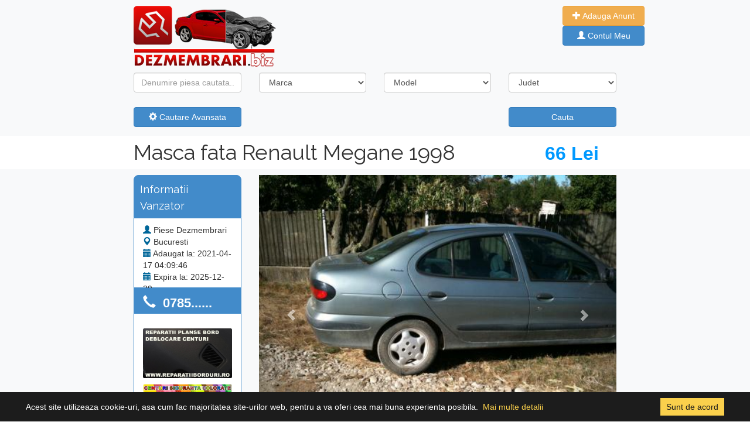

--- FILE ---
content_type: text/html; charset=UTF-8
request_url: https://www.dezmembrari.biz/masca-fata-renault-megane-1998-4814.html
body_size: 7288
content:
<!doctype html>
<html lang="en">
  <head>
	<!-- Global site tag (gtag.js) - Google Analytics -->
<script async src="https://www.googletagmanager.com/gtag/js?id=UA-55876044-1"></script>
<script async src="https://pagead2.googlesyndication.com/pagead/js/adsbygoogle.js?client=ca-pub-8990998194584200"
     crossorigin="anonymous"></script>    <!-- Required meta tags -->
    <meta charset="utf-8">
	<link rel="icon" type="image/png" href="https://www.dezmembrari.biz/favicon.png"/>
    <meta name="viewport" content="width=device-width, initial-scale=1, shrink-to-fit=no">
	<title>Masca fata Renault Megane 1998 | [Dezmembrari.Biz]</title>
	<meta name="description" content="Masca fata Renault Megane din 1998 dezmembrari. Masca fata Megane, piese auto Renault Megane an fabricatie 1998 motor 2.0 benzina din dezmembrari. Dezmembram Renault Megane din 1998 piese diverse. Trimitem in orice oras prin curierat rapid. Masca fata Mega">
    <style> @import url('https://fonts.googleapis.com/css?family=Raleway'); </style>
    <link rel="stylesheet" href="https://cdn.jsdelivr.net/npm/bootstrap@4.6.0/dist/css/bootstrap.min.css" >
	<link href="//netdna.bootstrapcdn.com/bootstrap/3.1.0/css/bootstrap.min.css" rel="stylesheet" id="bootstrap-css">
    <link rel="stylesheet"  href="https://www.dezmembrari.biz/style/css/general.css"/>
	<script src="https://ajax.googleapis.com/ajax/libs/jquery/1.9.1/jquery.min.js"></script> 
    <script src="https://www.dezmembrari.biz/style/cookit.js"></script>
	<link rel="stylesheet"  href="https://www.dezmembrari.biz/style/cookit.css"/>

	 <script type="text/javascript">
		$(document).ready(function() {
				$.cookit();
		});
		function modele(){
				$.ajax ({
				  type: 'POST',
				  url: 'https://www.dezmembrari.biz/modele.php',
				  data: $('#cautare').serialize() + "&location=modele",
				  success: function(data){
						$('#modele').html(data)
				  }				  
				});
		}
		function redirect(){
				$.ajax ({
				  type: 'POST',
				  url: 'https://www.dezmembrari.biz/redirect.php',
				  data: $('#cautare').serialize() + "&location=modele",
				  success: function(data){
						$('#redirectlink').html(data)
				  }				  
				});
		}
		function addsubgrupa(){
				$.ajax ({
				  type: 'POST',
				  url: 'https://www.dezmembrari.biz/valori.php',
				  data: $('#adaugaAnunt').serialize() + "&location=subgrupa",
				  success: function(data){
						$('#subgrupe').html(data)
				  }
				  
				});		
		}
		function viewTelefon(){
				$.ajax ({
				  type: 'POST',
				  url: 'https://www.dezmembrari.biz/telefon.php',
				  data: $('#telefon').serialize() + "&location=modele",
				  success: function(data){
						$('#telefonView').html(data)
				  }				  
				});
		}
  </script>
  <style>
  .fixed-height {
		max-height: 540px;
	    max-width: 80%;
	}
	.modal.and.carousel {
		position: fixed;
		margin: auto;
		z-index: 10000 !important;
	}
  </style>
  <script type="text/javascript">
  $(document).ready(function () {
  		$(".modal-dialog").css("width", "90%");
  });
  </script>
  </head>
  <body>
	<div class="row justify-content-center bg-light ml-0 mr-0 shadow" data-spy="affix"  data-offset-top="197">
    <div class="col-md-2 pt-3">
      <a href="https://www.dezmembrari.biz/" title="Dezmembrari"><img src="https://www.dezmembrari.biz/images/dezmembraribiz.png" alt="Logo"></a>
	</div>
	<div class="col-md-5 pt-3 ">     		
    		</div>
	<div class="col-md-1 pt-3 ml-0 pl-0">
      		<div class="">
            <a class="btn btn-warning" href="https://www.dezmembrari.biz/adauga-anunt.php" role="button" style="color:#fff; width: 140px;"><i class="glyphicon glyphicon-plus white"></i> Adauga Anunt</a>
            </div>
			            <div class="">
            <a class="btn btn-primary" href="https://www.dezmembrari.biz/autentificare.php" role="button" style="color:#fff; width: 140px;"><i class="glyphicon glyphicon-user white"></i> Contul Meu</a>
            </div>
			      </div>
</div>	<form action="rezultate-cautare.php" method="post" id="cautare">
<input type="hidden" name="cautare" value="cauta" />
<div class="container-fluid bg-light ">
	<div class="row align-items-center justify-content-center">            	        
                        <div class="col-md-2 pt-3">
                           <div class="form-group ">
                              <input name="text" type="text" value="" placeholder="Denumire piesa cautata..." id="inputState" class="form-control">                               
                           </div>
                        </div>
                		<div class="col-md-2 pt-3">
                           <div class="form-group">
                              <select name="marca" id="inputState" class="form-control" onchange="modele()">
                                <option value="0" selected>Marca</option>
                                										<option value="acura"  >Acura</option>
																				<option value="aixam"  >Aixam</option>
																				<option value="alfa-romeo"  >Alfa Romeo</option>
																				<option value="aro"  >ARO</option>
																				<option value="asia"  >Asia</option>
																				<option value="aston-martin"  >Aston Martin</option>
																				<option value="audi"  >Audi</option>
																				<option value="austin"  >Austin</option>
																				<option value="austin-morris"  >Austin Morris</option>
																				<option value="austin-rover"  >Austin Rover</option>
																				<option value="autobianchi"  >Autobianchi</option>
																				<option value="bentley"  >Bentley</option>
																				<option value="bmw"  >BMW</option>
																				<option value="brilliance"  >Brilliance</option>
																				<option value="bugatti"  >Bugatti</option>
																				<option value="caterham"  >Caterham</option>
																				<option value="chatenet"  >Chatenet</option>
																				<option value="chery"  >Chery</option>
																				<option value="chevrolet"  >Chevrolet</option>
																				<option value="chrysler"  >Chrysler</option>
																				<option value="citroen"  >Citroen</option>
																				<option value="comarth"  >Comarth</option>
																				<option value="dacia"  >Dacia</option>
																				<option value="daewoo"  >Daewoo</option>
																				<option value="daf"  >DAF</option>
																				<option value="daihatsu"  >Daihatsu</option>
																				<option value="de-lorean"  >De Lorean</option>
																				<option value="detomaso"  >DeTomaso</option>
																				<option value="dfsk"  >DFSK</option>
																				<option value="dkw"  >DKW</option>
																				<option value="dodge"  >Dodge</option>
																				<option value="dr"  >DR</option>
																				<option value="eagle"  >Eagle</option>
																				<option value="excalibur"  >Excalibur</option>
																				<option value="faw"  >FAW</option>
																				<option value="ferrari"  >Ferrari</option>
																				<option value="fiat"  >Fiat</option>
																				<option value="ford"  >Ford</option>
																				<option value="gaz"  >Gaz</option>
																				<option value="geely"  >Geely</option>
																				<option value="gmc"  >GMC</option>
																				<option value="gonow"  >Gonow</option>
																				<option value="grecav"  >Grecav</option>
																				<option value="gwm"  >GWM</option>
																				<option value="holden"  >Holden</option>
																				<option value="honda"  >Honda</option>
																				<option value="hummer"  >Hummer</option>
																				<option value="hyundai"  >Hyundai</option>
																				<option value="ims"  >IMS</option>
																				<option value="infiniti"  >Infiniti</option>
																				<option value="innocenti"  >Innocenti</option>
																				<option value="isuzu"  >Isuzu</option>
																				<option value="iveco"  >Iveco</option>
																				<option value="jaguar"  >Jaguar</option>
																				<option value="jeep"  >Jeep</option>
																				<option value="kaipan"  >Kaipan</option>
																				<option value="kia"  >Kia</option>
																				<option value="lada"  >Lada</option>
																				<option value="lamborghini"  >Lamborghini</option>
																				<option value="lancia"  >Lancia</option>
																				<option value="land-rover"  >Land Rover</option>
																				<option value="lexus"  >Lexus</option>
																				<option value="lincoln"  >Lincoln</option>
																				<option value="lingier"  >Lingier</option>
																				<option value="lotus"  >Lotus</option>
																				<option value="lti"  >LTI</option>
																				<option value="luaz"  >LuAZ</option>
																				<option value="mahindra"  >Mahindra</option>
																				<option value="maruti"  >Maruti</option>
																				<option value="maserati"  >Maserati</option>
																				<option value="maybach"  >Maybach</option>
																				<option value="mazda"  >Mazda</option>
																				<option value="mclaren"  >McLaren</option>
																				<option value="mercedes"  >Mercedes Benz</option>
																				<option value="mercury"  >Mercury</option>
																				<option value="mg"  >MG</option>
																				<option value="microcar"  >Microcar</option>
																				<option value="mini"  >Mini</option>
																				<option value="mitsubishi"  >Mitsubishi</option>
																				<option value="morgan"  >Morgan</option>
																				<option value="moskvitch"  >Moskvitch</option>
																				<option value="nissan"  >Nissan</option>
																				<option value="nsu"  >NSU</option>
																				<option value="nysa"  >Nysa</option>
																				<option value="oldsmobile"  >Oldsmobile</option>
																				<option value="oltcit"  >Oltcit</option>
																				<option value="opel"  >Opel</option>
																				<option value="peugeot"  >Peugeot</option>
																				<option value="piaggio"  >Piaggio</option>
																				<option value="plymouth"  >Plymouth</option>
																				<option value="polonez"  >Polonez</option>
																				<option value="pontiac"  >Pontiac</option>
																				<option value="porsche"  >Porsche</option>
																				<option value="proton"  >Proton</option>
																				<option value="rayton-fissore"  >Rayton Fissore</option>
																				<option value="renault"  >Renault</option>
																				<option value="rolls-royce"  >Rolls Royce</option>
																				<option value="rover"  >Rover</option>
																				<option value="saab"  >Saab</option>
																				<option value="samsung"  >Samsung</option>
																				<option value="santana"  >Santana</option>
																				<option value="saturn"  >Saturn</option>
																				<option value="scion"  >Scion</option>
																				<option value="seat"  >Seat</option>
																				<option value="shuanghuan"  >Shuanghuan</option>
																				<option value="skoda"  >Skoda</option>
																				<option value="smart"  >Smart</option>
																				<option value="ssang-yong"  >Ssang Yong</option>
																				<option value="subaru"  >Subaru</option>
																				<option value="suzuki"  >Suzuki</option>
																				<option value="syrena"  >Syrena</option>
																				<option value="talbot"  >Talbot</option>
																				<option value="tarpan"  >Tarpan</option>
																				<option value="tata"  >Tata</option>
																				<option value="tatra"  >Tatra</option>
																				<option value="tavria"  >Tavria</option>
																				<option value="tesla"  >Tesla</option>
																				<option value="toyota"  >Toyota</option>
																				<option value="trabant"  >Trabant</option>
																				<option value="triumph"  >Triumph</option>
																				<option value="tvr"  >TVR</option>
																				<option value="uaz"  >Uaz</option>
																				<option value="vauxhall"  >Vauxhall</option>
																				<option value="volskwagen"  >Volskwagen</option>
																				<option value="volvo"  >Volvo</option>
																				<option value="warszawa"  >Warszawa</option>
																				<option value="wartburg"  >Wartburg</option>
																				<option value="wolga"  >Wolga</option>
																				<option value="yugo"  >Yugo</option>
																				<option value="zaporozec"  >Zaporozec</option>
																				<option value="zastava"  >Zastava</option>
																				<option value="zuk"  >Zuk</option>
										 
                              </select>
                           </div>
                        </div>
                        <div class="col-md-2 pt-3">
                            <div class="form-group" id="modele">
                              <select name="model" id="inputState" class="form-control">
                                <option value="0" selected>Model</option>
                                                              </select>
                            </div>
                        </div>
                        
                        <div class="col-md-2 pt-3">
                           <div class="form-group">
                              <select name="judet" id="inputState" class="form-control">
                                <option value="0" selected>Judet</option>
                                										<option value="1"  >Alba</option>
																				<option value="2"  >Arad</option>
																				<option value="3"  >Arges</option>
																				<option value="4"  >Bacau</option>
																				<option value="5"  >Bihor</option>
																				<option value="6"  >Bistrita Nasaud</option>
																				<option value="7"  >Botosani</option>
																				<option value="8"  >Braila</option>
																				<option value="9"  >Brasov</option>
																				<option value="10"  >Bucuresti</option>
																				<option value="11"  >Buzau</option>
																				<option value="12"  >Calarasi</option>
																				<option value="13"  >Caras Severin</option>
																				<option value="14"  >Cluj</option>
																				<option value="15"  >Constanta</option>
																				<option value="16"  >Covasna</option>
																				<option value="17"  >Dimbovita</option>
																				<option value="18"  >Dolj</option>
																				<option value="19"  >Galati</option>
																				<option value="20"  >Giurgiu</option>
																				<option value="21"  >Gorj</option>
																				<option value="22"  >Harghuta</option>
																				<option value="23"  >Hunedoara</option>
																				<option value="24"  >Ialomita</option>
																				<option value="25"  >Iasi</option>
																				<option value="26"  >Ilfov</option>
																				<option value="27"  >Maramures</option>
																				<option value="28"  >Mehedinti</option>
																				<option value="29"  >Mures</option>
																				<option value="30"  >Neamt</option>
																				<option value="31"  >Olt</option>
																				<option value="32"  >Prahova</option>
																				<option value="33"  >Salaj</option>
																				<option value="34"  >Satu Mare</option>
																				<option value="35"  >Sibiu</option>
																				<option value="36"  >Suceava</option>
																				<option value="37"  >Teleorman</option>
																				<option value="38"  >Timis</option>
																				<option value="39"  >Tulcea</option>
																				<option value="41"  >Valcea</option>
																				<option value="40"  >Vaslui</option>
																				<option value="42"  >Vrancea</option>
										 
                              </select>
                           </div>
                        </div>
	</div>                    
	<div id="filter-panel" class="collapse filter-panel">                                    
		<div class="row align-items-center justify-content-center">        
                        <div class="col-md-2 pt-3">
                           <div class="form-group">
                              <select name="grupa" id="inputState" class="form-control">
                                <option value="0" selected>Grupa Piese</option>
                                <option value="2">Accesorii</option><option value="3">Ambreiaj</option><option value="4">Caroserie</option><option value="5">Cutie viteze</option><option value="6">Distributie</option><option value="8">Electrice motor</option><option value="9">Instaltie electrica</option><option value="7">Interior</option><option value="10">Motor</option><option value="1">Orice Piesa</option><option value="11">Sistem aer clima</option><option value="12">Sistem alimentare</option><option value="13">Sistem aprindere</option><option value="14">Sistem comfort</option><option value="15">Sistem de evacuare</option><option value="16">Sistem directie</option><option value="17">Sistem franare</option><option value="18">Sistem iluminare</option><option value="19">Sistem informatii</option><option value="20">Sistem injectie</option><option value="21">Sistem racire motor</option><option value="22">Sistem siguranta</option><option value="23">Sistem suspensie</option><option value="24">Sistem tractare</option><option value="25">Sistem transmisie</option><option value="26">Subansamble roti</option>                              </select>
                           </div>
                        </div>
                        <div class="col-md-2 pt-3">
                            <div class="form-group">
                              <select name="deLa" id="inputState" class="form-control">
                                <option value="0" selected>An de la</option>
                                <option value="2026"  >2026</option><option value="2025"  >2025</option><option value="2024"  >2024</option><option value="2023"  >2023</option><option value="2022"  >2022</option><option value="2021"  >2021</option><option value="2020"  >2020</option><option value="2019"  >2019</option><option value="2018"  >2018</option><option value="2017"  >2017</option><option value="2016"  >2016</option><option value="2015"  >2015</option><option value="2014"  >2014</option><option value="2013"  >2013</option><option value="2012"  >2012</option><option value="2011"  >2011</option><option value="2010"  >2010</option><option value="2009"  >2009</option><option value="2008"  >2008</option><option value="2007"  >2007</option><option value="2006"  >2006</option><option value="2005"  >2005</option><option value="2004"  >2004</option><option value="2003"  >2003</option><option value="2002"  >2002</option><option value="2001"  >2001</option><option value="2000"  >2000</option><option value="1999"  >1999</option><option value="1998"  >1998</option><option value="1997"  >1997</option><option value="1996"  >1996</option><option value="1995"  >1995</option><option value="1994"  >1994</option><option value="1993"  >1993</option><option value="1992"  >1992</option><option value="1991"  >1991</option><option value="1990"  >1990</option><option value="1989"  >1989</option><option value="1988"  >1988</option><option value="1987"  >1987</option><option value="1986"  >1986</option><option value="1985"  >1985</option><option value="1984"  >1984</option><option value="1983"  >1983</option><option value="1982"  >1982</option><option value="1981"  >1981</option><option value="1980"  >1980</option>                              </select>
                            </div>
                        </div>
                        <div class="col-md-2 pt-3">
                            <div class="form-group">
                              <select name="panaLa" id="inputState" class="form-control">
                                <option value="0" selected>An pana la</option>
                                <option value="2026"  >2026</option><option value="2025"  >2025</option><option value="2024"  >2024</option><option value="2023"  >2023</option><option value="2022"  >2022</option><option value="2021"  >2021</option><option value="2020"  >2020</option><option value="2019"  >2019</option><option value="2018"  >2018</option><option value="2017"  >2017</option><option value="2016"  >2016</option><option value="2015"  >2015</option><option value="2014"  >2014</option><option value="2013"  >2013</option><option value="2012"  >2012</option><option value="2011"  >2011</option><option value="2010"  >2010</option><option value="2009"  >2009</option><option value="2008"  >2008</option><option value="2007"  >2007</option><option value="2006"  >2006</option><option value="2005"  >2005</option><option value="2004"  >2004</option><option value="2003"  >2003</option><option value="2002"  >2002</option><option value="2001"  >2001</option><option value="2000"  >2000</option><option value="1999"  >1999</option><option value="1998"  >1998</option><option value="1997"  >1997</option><option value="1996"  >1996</option><option value="1995"  >1995</option><option value="1994"  >1994</option><option value="1993"  >1993</option><option value="1992"  >1992</option><option value="1991"  >1991</option><option value="1990"  >1990</option><option value="1989"  >1989</option><option value="1988"  >1988</option><option value="1987"  >1987</option><option value="1986"  >1986</option><option value="1985"  >1985</option><option value="1984"  >1984</option><option value="1983"  >1983</option><option value="1982"  >1982</option><option value="1981"  >1981</option><option value="1980"  >1980</option>                              </select>
                            </div>
                        </div>
                        <div class="col-md-2 pt-3">
                           
                        </div>                        
		</div>                                                    
	</div>   
	<div class="row align-items-center justify-content-center">    
		   <div class="col-md-2 pt-3">
				<div class="form-group">
					<button type="button" class="btn btn-primary btn-block" data-toggle="collapse" data-target="#filter-panel">
            		<span class="glyphicon glyphicon-cog"></span> Cautare Avansata</button>
                </div>
           </div>
           <div class="col-md-4 pt-3">
           		<div class="form-group"></div>
           </div>
           <div class="col-md-2 pt-3">
           		<div class="form-group">
           		<button type="button" onclick="redirect()" class="btn btn-primary btn-block">Cauta</button>
           </div>
	</div>
</div>
</form>
</div>
<div id="redirectlink"></div>	 <div class="row justify-content-center bg-white ml-0 mr-0">
     	<div class="col-8 header">
        <span class="float-left"><h1>Masca fata Renault Megane 1998</h1></span> <span class="float-right pret">66 Lei</span>
        </div>    
     </div>     
     <div class="row justify-content-center bg-light ml-0 mr-0">  
     	<!-- Left Info -->
        <div class="col-md-2 pt-3">
            <div class="col-md-12 pt-3 firstTopBox"><h4>Informatii Vanzator</h4></div>
            <div class="col-md-12 pt-3 secondTopBox">
                <i class="glyphicon glyphicon-user blue"></i> <span class="mr-2">Piese Dezmembrari</span><br>
                <i class="glyphicon glyphicon-map-marker blue"></i> <span class="mr-2">Bucuresti</span><br>
                <i class="glyphicon glyphicon-calendar blue"></i> <span class="mr-2">Adaugat la: 2021-04-17 04:09:46</span><br>
                <i class="glyphicon glyphicon-calendar blue"></i> <span class="mr-2">Expira la: 2025-12-29</span><br>
                                <i class="glyphicon glyphicon-tasks blue"></i> <span class="mr-2">Anunturi utilizator: 0</span>
                
            </div>
            <form id="telefon" method="post">
            <input type="hidden" name="idAnunt" value="4814" />
            <div id="telefonView">
            <a href="#" onclick="viewTelefon()">
            <div class="col-md-12 pt-3 phoneTopBox">
            	<i class="glyphicon glyphicon-earphone white"></i> <span class="mr-2">&nbsp;0785......</span><br>
            </div>
            </a>
            </div>
            </form>
            <div class="col-md-12 pt-3" style="border:1px solid #428bca; background:#fff;">
             	<img class="img-fluid rounded mt-4 mb-2" src="https://www.dezmembrari.biz/promo/3f75126fb23380b299b51758ba9e7471-8.jpg" alt="Card image cap">
<img class="img-fluid rounded mt-2 mb-3" src="https://www.dezmembrari.biz/promo/1f04b9bbcf1dcfe98a257960471230b9-8.jpg" alt="Card image cap">            <br>
			</div>
			<br>
        </div>
        <!-- Left Info End -->   
        <!-- Content Gallery -->    
        <div class="col-md-6 pt-3 ">
			<!--Gallery-->
			<div id="myCarousel" class="carousel slide" data-ride="carousel" >
			  <!-- Indicators -->
			  			  <ol class="carousel-indicators">
										<li data-target="#myCarousel" data-slide-to="1"></li>
								  </ol>
			  <!-- Wrapper for slides -->
			  <div class="carousel-inner">
				  									<div  class="item active" >
									  <a href="#lightbox" data-toggle="modal"><img src="https://www.dezmembrari.biz/uploads/masca-fata-renault-megane-din-dezmembrari-4814-23.JPG" class="d-block w-100 fixed-height img-fluid" style="object-fit: cover;" alt="Masca fata Renault Megane 1998"></a>
									</div>
												  </div>

			  <!-- Left and right controls -->
			  <a class="left carousel-control" href="#myCarousel" data-slide="prev">
				<span class="glyphicon glyphicon-chevron-left"></span>
				<span class="sr-only">Previous</span>
			  </a>
			  <a class="right carousel-control" href="#myCarousel" data-slide="next">
				<span class="glyphicon glyphicon-chevron-right"></span>
				<span class="sr-only">Next</span>
			  </a>
			</div>
			
			<!--Gallery END-->            
			<!--NEW MODAL-->
			<div class="modal fade and carousel slide" id="lightbox" role="dialog">
            <div class="modal-dialog modal-xl">
                <div class="modal-content">
                    <div class="modal-header">
						<h4 class="modal-title">Masca fata Renault Megane 1998</h4>
                        <button type="button" class="close float-left" data-dismiss="modal">&times;</button>
                        
                    </div>
                    <div class="modal-body helpModal phpModal">
                        <div class="carousel-inner">
					 
					 					  	<div class="item active">
						  <img src="https://www.dezmembrari.biz/uploads/masca-fata-renault-megane-din-dezmembrari-4814-23.JPG" alt="Foto 1">
						</div>
					  	 
					  
				  </div><!-- /.carousel-inner -->
				  <a class="left carousel-control" href="#lightbox" role="button" data-slide="prev">
					<span class="glyphicon glyphicon-chevron-left"></span>
				  </a>
				  <a class="right carousel-control" href="#lightbox" role="button" data-slide="next">
					<span class="glyphicon glyphicon-chevron-right"></span>
				  </a>
                    </div>
					
                </div>
            </div>
        </div>
		<!--END NEW MODAL-->
        <!--Gallery End-->
		</div>
		<!-- Content Gallery End -->    
</div>
<!-- Tabs Content -->
<div class="row justify-content-center bg-white ml-0 mr-0">
    <div class="col-md-8 pt-3">
        <!-- Tabs -->
        <ul class="nav nav-tabs" id="myTab" role="tablist">
          <li class="nav-item">
            <a class="nav-link active" id="home-tab" data-toggle="tab" href="#home" role="tab" aria-controls="home" aria-selected="false"><h3>Masca fata Renault Megane 1998</h3></a>
          </li>
        </ul>    
        <div class="tab-content shadow">
          <div class="tab-pane active" id="home" role="tabpanel" aria-labelledby="home-tab">
              <!-- Detalii Anunt -->
              <div class="col-md-8 pt-3" style="padding-bottom:10px;">
                  <div style="border-bottom:1px solid #ccc;">
                   <em><h2>Informatii generale</h2></em><br />
                   	<div class="row pb-3">
                        <div class="col-sm txtFaraL">
                          Marca
                        </div>
                        <div class="col-sm txtCuL">
                          <a href="https://www.dezmembrari.biz/renault/">Renault</a>
                        </div>
                        <div class="col-sm txtFaraL">
                          Model
                        </div>
                        <div class="col-sm txtCuL">
                          <a href="https://www.dezmembrari.biz/renault/renault-megane/">Megane</a>
                        </div>
                        <div class="col-sm"></div>
                      </div>
                      <div class="row">
                        <div class="col-sm txtFaraL">
                          Grupa Piese
                        </div>
                        <div class="col-sm txtCuL">
                          <a href="https://www.dezmembrari.biz/renault/renault-megane/?grupa=4">Caroserie</a>
                        </div>
                        <div class="col-sm txtFaraL">
                          An Fabricatie
                        </div>
                        <div class="col-sm txtCuL">
                          <a title="Piese auto Renault Megane 1998">1998</a>
                        </div>
                        <div class="col-sm"></div>
                      </div>
                      
                      <br />
                      </div> 
                      
                      <div style="padding:10px 0px 10px 0px;" class="text-justify">
                      <em><h2>Descriere Anunt</h2></em><br />
                      Masca fata Renault Megane din 1998 dezmembrari. Masca fata Megane, piese auto Renault Megane an fabricatie 1998 motor 2.0 benzina din dezmembrari. Dezmembram Renault Megane din 1998 piese diverse. Trimitem in orice oras prin curierat rapid. Masca fata Megane, este in stare buna.                          
                      </div>                
              </div>
              <div class="col-md-4 pt-3">
             	 <a href="https://accounts.binance.com/en/register?ref=17875118" target="_blank"><img src="images/invest-1.png" class="rounded responsive"></a>              </div>
               
              <!-- Detalii Anunt End -->
          </div>
          <div class="tab-pane" id="profile" role="tabpanel" aria-labelledby="profile-tab">
          	<div class="col-md-8 pt-3" style="padding-bottom:10px;">
                  <div style="border-bottom:1px solid #ccc;">
                   <em><h2>Trimite un mesaj vanzatorului</h2></em><br />
                  </div>
            </div>
          
          </div>
          <div class="tab-pane" id="messages" role="tabpanel" aria-labelledby="messages-tab">...</div>
        <div style="clear:both;"></div>
        </div>
    
    <script>
      $(function () {
        $('#myTab li:first-child a').tab('show')
      })
    </script>
	<!-- Tabs Content End -->
   </div>
</div>
<!-- Tabs Content -->
<br />         
     <div class="row justify-content-center bg-light ml-0 mr-0">&nbsp;</div>
<div class="row justify-content-center bg-white ml-0 mr-0">
<div class="col-md-8 pt-3">
	<section>
       		
	</section>
<p>&nbsp;</p>
</div>
</div>	 <div class="container-fluid bg-secondary pb-3" style="min-height:150px;">
<div class="row align-items-center justify-content-center">
      <div class="col-8 footer pb-5">      	
        <div class="col-md-3 pt-5">
        	<ul class="footer-menu">
                <li><u><strong>ARTICOLE / STIRI / AUTO</strong></u></li>
                                        <li><a class="text-white" href="https://www.dezmembrari.biz/articole-auto/plansa-de-bord-fiat-bravo-2013-reparata_29/" title="Plansa de bord Fiat Bravo 2013 reparata">Plansa de bord Fiat Bravo 2013 r</a></li>
                                                <li><a class="text-white" href="https://www.dezmembrari.biz/articole-auto/reparatie-plansa-bord-bmw-seria-5-g20_48/" title="Reparatie plansa bord BMW Seria 5 G20">Reparatie plansa bord BMW Seria </a></li>
                                                <li><a class="text-white" href="https://www.dezmembrari.biz/articole-auto/plansa-bord-opel-corsa-e-reconditionata_28/" title="Plansa bord Opel Corsa E reconditionata">Plansa bord Opel Corsa E recondi</a></li>
                                                <li><a class="text-white" href="https://www.dezmembrari.biz/articole-auto/plansa-de-bord-mercedes-ml-reparata_39/" title="Plansa de bord Mercedes ML reparata">Plansa de bord Mercedes ML repar</a></li>
                                                <li><a class="text-white" href="https://www.dezmembrari.biz/articole-auto/plansa-bord-bmw-seria-5-gt-e07-reconditionata_41/" title="Plansa bord BMW Seria 5 GT E07 reconditionata">Plansa bord BMW Seria 5 GT E07 r</a></li>
                                                <li><a class="text-white" href="https://www.dezmembrari.biz/articole-auto/plansa-bord-land-rover-free-lander-reconditionata_27/" title="Plansa bord Land Rover Free Lander reconditionata">Plansa bord Land Rover Free Land</a></li>
                                                       
            </ul>       
        </div>
        <div class="col-md-1 pl-0 ml-0"></div>
        <div class="col-md-3 pt-5">
        	<ul class="footer-menu">
                <li><u><strong>INFORMATII UTILE</strong></u></li>
                <li><a class="text-white" href="https://www.dezmembrari.biz/despre-noi.php">Despre noi</a></li>
                <li><a class="text-white" href="https://www.dezmembrari.biz/conditii-de-utilizare.php">Condiții de utilizare</a></li>
                <li><a class="text-white" href="https://www.dezmembrari.biz/contact.php">Contact</a></li>
                <li><a class="text-white" href="https://www.dezmembrari.biz/harta-site.php">Harta site</a></li>
                <li><a class="text-white" href="https://www.dezmembrari.biz/publicitate.php">Publicitate</a></li>
				<li><a class="text-white" href="https://www.dezmembrari.biz/rezultate-cautare.php?">Dezmembrari Auto</a></li> 
            </ul>       
        </div>
        <div class="col-md-1 pl-0 ml-0"></div>
        <div class="col-md-3 pt-5">
        	<ul class="footer-menu">
                <li><u><strong>PARTENERI</strong></u></li>
                <li><a class="text-white" title="Reparatie plansa bord" href="https://reparatiiborduri.ro/" target="_blank">Reparatii planse bord</a></li>
                <li><a class="text-white" href="#">Tapiterie auto bucuresti</a></li>
                <li><a class="text-white" href="#">Tapiterie plafon auto</a></li>
                <li><a class="text-white" title="Centuri siguranta colorate" href="http://www.centuricolorate.ro/" target="_blank">Centuri siguranta colorate</a></li>              
            </ul>       
        </div>      
      
      </div>      
</div>
<!-- Copyright -->
  <div class="footer-copyright text-center text-white">
  		© 2026 Copyright: <a href="https://www.dezmembrari.biz/" class="text-info"> [Dezmembrari.Biz]</a>
  </div>
  <!-- Copyright -->
</div>
<!-- jQuery first, then Popper.js, then Bootstrap JS -->    
<script src="https://cdnjs.cloudflare.com/ajax/libs/popper.js/1.14.3/umd/popper.min.js" integrity="sha384-ZMP7rVo3mIykV+2+9J3UJ46jBk0WLaUAdn689aCwoqbBJiSnjAK/l8WvCWPIPm49" crossorigin="anonymous"></script>
<script src="https://cdnjs.cloudflare.com/ajax/libs/lightgallery/1.2.19/js/lightgallery-all.min.js"></script>
<script src="https://maxcdn.bootstrapcdn.com/bootstrap/3.3.7/js/bootstrap.min.js"></script> 
<script>
  window.dataLayer = window.dataLayer || [];
  function gtag(){dataLayer.push(arguments);}
  gtag('js', new Date());

  gtag('config', 'UA-55876044-1');
</script> 

  <script>
	  var myCarousel = document.querySelector('#myCarousel')
		var carousel = new bootstrap.Carousel(myCarousel, {
		  interval: 2000,
		  wrap: false
		})
  </script>

  </body>
</html>

--- FILE ---
content_type: text/html; charset=utf-8
request_url: https://www.google.com/recaptcha/api2/aframe
body_size: 265
content:
<!DOCTYPE HTML><html><head><meta http-equiv="content-type" content="text/html; charset=UTF-8"></head><body><script nonce="S1sLhxNf1KhwOBOiTxgWwQ">/** Anti-fraud and anti-abuse applications only. See google.com/recaptcha */ try{var clients={'sodar':'https://pagead2.googlesyndication.com/pagead/sodar?'};window.addEventListener("message",function(a){try{if(a.source===window.parent){var b=JSON.parse(a.data);var c=clients[b['id']];if(c){var d=document.createElement('img');d.src=c+b['params']+'&rc='+(localStorage.getItem("rc::a")?sessionStorage.getItem("rc::b"):"");window.document.body.appendChild(d);sessionStorage.setItem("rc::e",parseInt(sessionStorage.getItem("rc::e")||0)+1);localStorage.setItem("rc::h",'1769900699575');}}}catch(b){}});window.parent.postMessage("_grecaptcha_ready", "*");}catch(b){}</script></body></html>

--- FILE ---
content_type: text/css
request_url: https://www.dezmembrari.biz/style/css/general.css
body_size: 968
content:
.input-group.md-form.form-sm.form-1 input{
	border: 1px solid #bdbdbd;
	border-top-right-radius: 0.25rem;
	border-bottom-right-radius: 0.25rem;
}
.input-group.md-form.form-sm.form-2 input {
	border: 1px solid #bdbdbd;
	border-top-left-radius: 0.25rem;
	border-bottom-left-radius: 0.25rem;
}
.input-group.md-form.form-sm.form-2 input.red-border  {
		border: 1px solid #ef9a9a;
}
.input-group.md-form.form-sm.form-2 input.lime-border  {
	border: 1px solid #cddc39;
}
.input-group.md-form.form-sm.form-2 input.amber-border  {
	border: 1px solid #ffca28;
}
.blue{color:#069;}
h1, h2, h3, h4, h5, h6 {
    position: relative;
    font-family: 'Raleway', sans-serif;
    font-weight: normal;
    margin: 0;
	margin-top: 0px;
	margin-bottom: 0px;
    line-height: 1.6em;
}
h3{font-size:18px; font-weight:bold;}
h2 {
    font-size: 18px;
    line-height: 25px;
    margin-top: 0px;
    margin-bottom: 0;
    color: #232323;
	font-weight: 500;}
.thmbP{width:260px; height:180px; float:left; margin:0px; padding:0px;}
.search-result h2 a,
a:visited {
		  color: #2e67b2;
}
.gIcon{padding-top:30px;}
.row-no-padding > [class*="col-md-4"] {
	padding-left: 0 !important;
}
/* Foto Gall Div */
ul{
	list-style: none outside none;
	padding-left: 0;
	margin: 0;
}
.demo .item{
	margin-bottom: 60px;
}
.content-slider li{
	background-color: #ccc;
	text-align: center;
	color: #FFF;
}
.content-slider h3 {
	margin: 0;
	padding: 70px 0;
}
.demo{
	width: 1200px;
}
/* Foto Gall Div End*/
.forTest{ border:1px solid #ccc;}
.txt-bold-first{font-weight:bold; color:#09F; font-size:13px; font-family:Raleway;}
/* box info detalii */
.firstTopBox{
	padding:5px 10px 5px 10px;
	border-radius: 8px 8px 0px 0px;
	color:#fff;
	background:#428bca;
	border:1px solid #428bca;
}
.secondTopBox{
	height:120px;
	border:1px solid #428bca;
	background:#fff;	
}
.phoneTopBox{
	height:43px;
	border:1px solid #428bca;
	background:#428bca;
	font-size:22px;
	line-height:0px;
	color:#fff;	
	font-weight:bold;
}
.secondTopBox2{
	border:1px solid #428bca;
	background:#fff;		
}
.secondTopSep{
	height:20px;
	border:1px solid #428bca;
	background:#fff;	
}
.tab-content{
	border-radius: 0px 0px 5px 5px;
	border-left:1px solid #ccc; 
	border-right:1px solid #ccc; 
	border-bottom:1px solid #ccc;
	padding:10px 8px 10px 8px;
}
.txtFaraL{color:#666; font-size:13px;}
.txtCuL{color:#09C; font-size:13px;}
.pret{color:#09F; font-size:32px; font-weight:bold; margin-right:30px; margin-top:8px;}
.affix {
    top: 0;
    width: 100%;
    z-index: 9999 !important;
	margin:0px;
}
.affix + .container-fluid {
    padding-top: 70px;
}
.topMenBut{color:#fff; width: 140px;}
